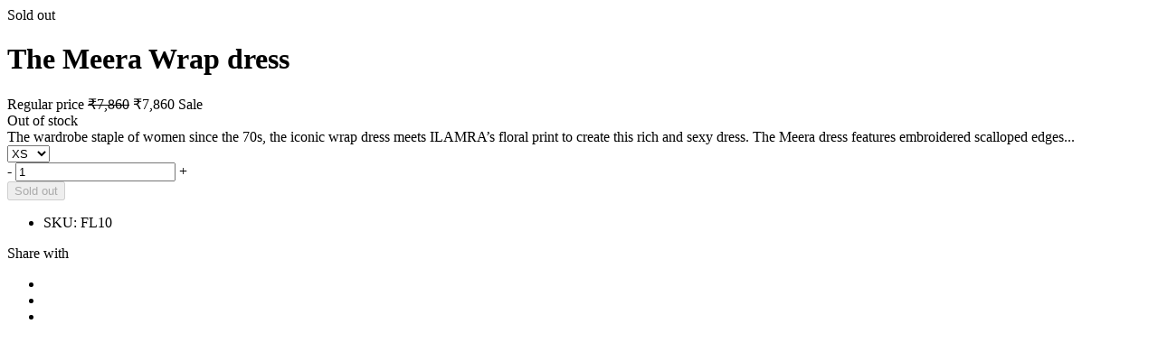

--- FILE ---
content_type: text/html; charset=utf-8
request_url: https://www.ilamra.com/collections/for-women/products/red-wrap-dress/?view=quick_view
body_size: 4190
content:



<div class="sing-product-page sing-product-quickview">
  <div class="products-content">
    <div class="container-full">
      <div class="row equalize">
        <div class="col-sm-6 col-xs-12">
          <div class="single_image-product">
            <div class="featured_image-product">
              
              <div style="display: none;"><svg id="dlicon-arrow-left2" viewBox="0 0 512 512" width="100%" height="100%">
  <path fill="currentColor" d="m368 445c9 9 9 18 0 25c-8 9-17 9-24 0c0 0-201-202-201-202c-8-8-8-16 0-25c0 0 201-202 201-202c7-9 16-9 24 0c9 7 9 16 0 25c0 0-183 190-183 190c0 0 183 189 183 189"></path>
</svg><svg id="dlicon-arrow-right2" viewBox="0 0 512 512" width="100%" height="100%">
  <path fill="currentColor" d="m144 445c0 0 183-189 183-189c0 0-183-190-183-190c-9-9-9-18 0-25c8-9 17-9 24 0c0 0 201 202 201 202c8 9 8 17 0 25c0 0-201 202-201 202c-7 9-16 9-24 0c-9-7-9-16 0-25"></path>
</svg></div>
              <div class="slider-for-quickview" data-slick='{"infinite":false,"dots":false,"slidesToShow":1,"slidesToScroll":1,"autoplay":false,"arrows":true,"speed":"300","autoplaySpeed":3000,"asNavFor":".slider-nav-quickview", "centerMode":false,"variableWidth":false,"focusOnSelect": true,"vertical":false, "nextArrow":"<button type=\"button\" style=\"font-size:24px;width:24px;height:24px;line-height:24px;\" class=\"slick-next default\"><svg><use xlink:href=\"#dlicon-arrow-right2\"><\/use><\/svg><\/button>","prevArrow":"<button type=\"button\" style=\"font-size:24px;width:24px;height:24px;line-height:24px;\" class=\"slick-prev default\"><svg><use xlink:href=\"#dlicon-arrow-left2\"><\/use><\/svg><\/button>"}'>
                
                <div class="image-large-bg" style="background-image: url(//www.ilamra.com/cdn/shop/files/91_2.webp?v=1699355804);"></div>
                
                <div class="image-large-bg" style="background-image: url(//www.ilamra.com/cdn/shop/files/92_2.webp?v=1699355804);"></div>
                
                <div class="image-large-bg" style="background-image: url(//www.ilamra.com/cdn/shop/files/93_2.webp?v=1699355804);"></div>
                
                <div class="image-large-bg" style="background-image: url(//www.ilamra.com/cdn/shop/files/97_2.webp?v=1699355804);"></div>
                
                <div class="image-large-bg" style="background-image: url(//www.ilamra.com/cdn/shop/files/95_2.webp?v=1699355804);"></div>
                
                <div class="image-large-bg" style="background-image: url(//www.ilamra.com/cdn/shop/files/94_2.webp?v=1699355804);"></div>
                
                <div class="image-large-bg" style="background-image: url(//www.ilamra.com/cdn/shop/files/96_2.webp?v=1699355804);"></div>
                
                <div class="image-large-bg" style="background-image: url(//www.ilamra.com/cdn/shop/files/98_2.webp?v=1699355804);"></div>
                
                <div class="image-large-bg" style="background-image: url(//www.ilamra.com/cdn/shop/files/100_2.webp?v=1699355804);"></div>
                
                <div class="image-large-bg" style="background-image: url(//www.ilamra.com/cdn/shop/files/99_2.webp?v=1699355804);"></div>
                
              </div>
              
              <span class="label-product sold-out">Sold out</span>
              
              <div class="slider-nav-quickview" style="display:none;" data-slick='{"infinite":false,"dots":false,"slidesToShow":3,"slidesToScroll":1,"autoplay":false,"arrows":true,"speed":"300","autoplaySpeed":3000,"centerMode":false,"variableWidth":false,"focusOnSelect": true,"vertical":false, "nextArrow":"<button type=\"button\" style=\"font-size:24px;width:24px;height:24px;line-height:24px;\" class=\"slick-next default\"><svg><use xlink:href=\"#dlicon-arrow-right2\"><\/use><\/svg><\/button>","prevArrow":"<button type=\"button\" style=\"font-size:24px;width:24px;height:24px;line-height:24px;\" class=\"slick-prev default\"><svg><use xlink:href=\"#dlicon-arrow-left2\"><\/use><\/svg><\/button>", "asNavFor":".slider-for-quickview", "responsive":[{"breakpoint":1200,"settings":{"slidesToShow":3,"slidesToScroll":1}},{"breakpoint":992,"settings":{"slidesToShow":3,"slidesToScroll":1}},{"breakpoint":768,"settings":{"slidesToShow":3,"slidesToScroll":1}},{"breakpoint":480,"settings":{"slidesToShow":2,"slidesToScroll":1}}]}'>
                
                <div class="image-thumb"><img src="//www.ilamra.com/cdn/shop/files/91_2.webp?v=1699355804" alt="Ilamra kalamkari craft hand block printed organic cotton Madder red and off-white beautiful wrap dress" data-image-id="33052300476463" /></div>
                
                <div class="image-thumb"><img src="//www.ilamra.com/cdn/shop/files/92_2.webp?v=1699355804" alt="Ilamra kalamkari craft hand block printed organic cotton Madder red and off-white beautiful wrap dress" data-image-id="33052300410927" /></div>
                
                <div class="image-thumb"><img src="//www.ilamra.com/cdn/shop/files/93_2.webp?v=1699355804" alt="Ilamra kalamkari craft hand block printed organic cotton Madder red and off-white beautiful wrap dress" data-image-id="33052300509231" /></div>
                
                <div class="image-thumb"><img src="//www.ilamra.com/cdn/shop/files/97_2.webp?v=1699355804" alt="Ilamra kalamkari craft hand block printed organic cotton Madder red and off-white beautiful wrap dress" data-image-id="33052300541999" /></div>
                
                <div class="image-thumb"><img src="//www.ilamra.com/cdn/shop/files/95_2.webp?v=1699355804" alt="Ilamra kalamkari craft hand block printed organic cotton Madder red and off-white beautiful wrap dress" data-image-id="33052300640303" /></div>
                
                <div class="image-thumb"><img src="//www.ilamra.com/cdn/shop/files/94_2.webp?v=1699355804" alt="Ilamra kalamkari craft hand block printed organic cotton Madder red and off-white beautiful wrap dress" data-image-id="33052300607535" /></div>
                
                <div class="image-thumb"><img src="//www.ilamra.com/cdn/shop/files/96_2.webp?v=1699355804" alt="Ilamra kalamkari craft hand block printed organic cotton Madder red and off-white beautiful wrap dress" data-image-id="33052300443695" /></div>
                
                <div class="image-thumb"><img src="//www.ilamra.com/cdn/shop/files/98_2.webp?v=1699355804" alt="Ilamra kalamkari craft hand block printed organic cotton Madder red and off-white beautiful wrap dress" data-image-id="33052300673071" /></div>
                
                <div class="image-thumb"><img src="//www.ilamra.com/cdn/shop/files/100_2.webp?v=1699355804" alt="Ilamra kalamkari craft hand block printed organic cotton Madder red and off-white beautiful wrap dress" data-image-id="33052300705839" /></div>
                
                <div class="image-thumb"><img src="//www.ilamra.com/cdn/shop/files/99_2.webp?v=1699355804" alt="Ilamra kalamkari craft hand block printed organic cotton Madder red and off-white beautiful wrap dress" data-image-id="33052300574767" /></div>
                
              </div>
              
            </div>
          </div>    
        </div>

        <div class="col-sm-6 col-xs-12 padding-left-55">
          <div class="globo-quickview-scroll nano">
            <div class="nano-content"> 
              <h1 class="product-name-normal">The Meera Wrap dress</h1>
              <div class="ratings">
                <span class="shopify-product-reviews-badge" data-id="6762736418863"></span>
              </div> 
              <div class="box-single-product">
                <div class="single-price-wrapper clearfix">
                  <span class="price">
                    
                    <span class="hidden">Regular price</span>
                    <del id="ComparePrice" class="hide"><span class="bold-compare-at-money" data-product-id="6762736418863"><span class=money>₹7,860</span></span></del>
                    <span class="amount">
                      <span id="ProductPrice"
                            itemprop="price" content="7860.0">
                        <span class="money" data-product-id="6762736418863"><span class=money>₹7,860</span></span>
                      </span>
                      <span class="product-price__sale-label hide">Sale</span>
                    </span>
                    
                  </span>
                  <div class="availability"><span>Out of stock</span></div>
                </div>
                <div class="top-description">The wardrobe staple of women since the 70s, the iconic wrap dress meets ILAMRA’s floral print to create this rich and sexy dress. The Meera dress features embroidered scalloped edges...
</div>
                <form action="/cart/add" method="post" enctype="multipart/form-data" class="variations_form cart style-products-variants-1">
                  
                  
                  
                  <div class="select clearfix">
                    <select id="product-select-6762736418863" name="id">
                      
                      <option value="40055850860591" selected="selected" >XS</option>
                      
                      <option value="40055850893359">S</option>
                      
                      <option value="40055850926127">M</option>
                      
                      <option value="40055850958895">L</option>
                      
                      <option value="40055850991663">XL</option>
                      
                      <option value="40055851024431">XXL</option>
                      
                    </select>
                  </div>
                  
                  
                  <div class="products-info clearfix">
                    <div class="single_variation_wrap">
                      <div class="quantity">
                        <span class="qty-minus">-</span>
                        <input type="number" class="input-text qty text" step="1" min="1" max="" name="quantity" value="1" title="Qty" size="4" pattern="[0-9]*" inputmode="numeric" />
                        <span class="qty-plus">+</span>
                      </div>
                      <button type="submit" disabled="disabled" class="single_add_to_cart_button ajax_form_cart button alt">
                        
                        Sold out
                        
                      </button>
                      
                      
                      <script data-id="6762736418863" data-handle="red-wrap-dress" id="gpc-collection-script-6762736418863" class="gpc-collection-script">
	GPCCollection[6762736418863] = {"id":6762736418863,"title":"The Meera Wrap dress","handle":"red-wrap-dress","description":"\u003cp data-mce-fragment=\"1\"\u003e\u003cspan style=\"font-weight: 400;\" data-mce-fragment=\"1\" data-mce-style=\"font-weight: 400;\"\u003eThe wardrobe staple of women since the 70s, the iconic wrap dress meets ILAMRA’s floral print to create this rich and sexy dress. The Meera dress features embroidered scalloped edges on the sleeves and hemline, with a deep accentuated neckline and is finally characterized by a wrap-tie cinched at the waist which can be adjusted as preferred. This silhouette is famous for being comfortable, versatile and flattering on every body type, making it a perfect fit for any occasion. Pair The Meera Wrap Dress with our \u003ca href=\"https:\/\/www.ilamra.com\/products\/las-ketchup-upcycled-scrunchie?_pos=1\u0026amp;_sid=29a363859\u0026amp;_ss=r\" title=\"Las Ketchup Scrunchie\"\u003e\u003cem\u003eLas Ketchup\u003c\/em\u003e\u003c\/a\u003e Scrunchie for an added allure.\u003c\/span\u003e\u003c\/p\u003e\n\u003cul data-mce-fragment=\"1\"\u003e\n\u003cli style=\"font-weight: 400;\" data-mce-fragment=\"1\" data-mce-style=\"font-weight: 400;\"\u003e\u003cspan style=\"font-weight: 400;\" data-mce-fragment=\"1\" data-mce-style=\"font-weight: 400;\"\u003eMade in South India\u003c\/span\u003e\u003c\/li\u003e\n\u003cli style=\"font-weight: 400;\" data-mce-fragment=\"1\" data-mce-style=\"font-weight: 400;\"\u003e\u003cspan style=\"font-weight: 400;\" data-mce-fragment=\"1\" data-mce-style=\"font-weight: 400;\"\u003e100% organic cotton\u003c\/span\u003e\u003c\/li\u003e\n\u003cli style=\"font-weight: 400;\" data-mce-fragment=\"1\" data-mce-style=\"font-weight: 400;\"\u003e\u003cspan style=\"font-weight: 400;\" data-mce-fragment=\"1\" data-mce-style=\"font-weight: 400;\"\u003eNaturally dyed\u003c\/span\u003e\u003c\/li\u003e\n\u003cli style=\"font-weight: 400;\" data-mce-fragment=\"1\" data-mce-style=\"font-weight: 400;\"\u003e\u003cspan style=\"font-weight: 400;\" data-mce-fragment=\"1\" data-mce-style=\"font-weight: 400;\"\u003eHandblock printed Kalamkari\u003c\/span\u003e\u003c\/li\u003e\n\u003cli style=\"font-weight: 400;\" data-mce-fragment=\"1\" data-mce-style=\"font-weight: 400;\"\u003e\u003cspan style=\"font-weight: 400;\" data-mce-fragment=\"1\" data-mce-style=\"font-weight: 400;\"\u003eMadder red and off-white\u003c\/span\u003e\u003c\/li\u003e\n\u003cli style=\"font-weight: 400;\" data-mce-fragment=\"1\" data-mce-style=\"font-weight: 400;\"\u003e\u003cspan style=\"font-weight: 400;\" data-mce-fragment=\"1\" data-mce-style=\"font-weight: 400;\"\u003eModel is 5’ 6” and is wearing size S\u003c\/span\u003e\u003c\/li\u003e\n\u003c\/ul\u003e\n\u003cp data-mce-fragment=\"1\"\u003e\u003cspan style=\"font-weight: 400;\" data-mce-fragment=\"1\" data-mce-style=\"font-weight: 400;\"\u003eIn an industry shadowed by fast fashion giants, ILAMRA hopes to create a community based on the ideals of sustainability and conscious consumerism. By practising ethical methods of sourcing and production while purely using locally sourced natural raw materials, ILAMRA provides sustainable fashion alternatives, in turn encouraging a sustainable lifestyle. \u003c\/span\u003e\u003c\/p\u003e\n\u003cp data-mce-fragment=\"1\"\u003e\u003cb data-mce-fragment=\"1\"\u003eWash-Care Instructions\u003c\/b\u003e\u003c\/p\u003e\n\u003cp data-mce-fragment=\"1\"\u003e\u003ci data-mce-fragment=\"1\"\u003e\u003cspan style=\"font-weight: 400;\" data-mce-fragment=\"1\" data-mce-style=\"font-weight: 400;\"\u003e‘With a little care, our clothing can last a long long time, contributing to a more sustainable fashion chain.’\u003c\/span\u003e\u003c\/i\u003e\u003c\/p\u003e\n\u003cul data-mce-fragment=\"1\"\u003e\n\u003cli style=\"font-weight: 400;\" data-mce-fragment=\"1\" data-mce-style=\"font-weight: 400;\"\u003e\u003cspan style=\"font-weight: 400;\" data-mce-fragment=\"1\" data-mce-style=\"font-weight: 400;\"\u003eHand wash with cold water is preferred\u003c\/span\u003e\u003c\/li\u003e\n\u003cli style=\"font-weight: 400;\" data-mce-fragment=\"1\" data-mce-style=\"font-weight: 400;\"\u003e\u003cspan style=\"font-weight: 400;\" data-mce-fragment=\"1\" data-mce-style=\"font-weight: 400;\"\u003eWash separately to avoid staining in case of colour bleeding\u003c\/span\u003e\u003c\/li\u003e\n\u003cli style=\"font-weight: 400;\" data-mce-fragment=\"1\" data-mce-style=\"font-weight: 400;\"\u003e\u003cspan style=\"font-weight: 400;\" data-mce-fragment=\"1\" data-mce-style=\"font-weight: 400;\"\u003eA little amount of very mild detergent is sufficient. Avoid using stain removers\u003c\/span\u003e\u003c\/li\u003e\n\u003cli style=\"font-weight: 400;\" data-mce-fragment=\"1\" data-mce-style=\"font-weight: 400;\"\u003e\u003cspan style=\"font-weight: 400;\" data-mce-fragment=\"1\" data-mce-style=\"font-weight: 400;\"\u003eSteam or hot iron press can be used on the reverse side\u003c\/span\u003e\u003c\/li\u003e\n\u003cli style=\"font-weight: 400;\" data-mce-fragment=\"1\" data-mce-style=\"font-weight: 400;\"\u003e\u003cspan style=\"font-weight: 400;\" data-mce-fragment=\"1\" data-mce-style=\"font-weight: 400;\"\u003eDo not dry in direct sunlight to avoid colour fading\u003c\/span\u003e\u003c\/li\u003e\n\u003cli style=\"font-weight: 400;\" data-mce-fragment=\"1\" data-mce-style=\"font-weight: 400;\"\u003e\u003cspan style=\"font-weight: 400;\" data-mce-fragment=\"1\" data-mce-style=\"font-weight: 400;\"\u003eDo not dry clean\u003c\/span\u003e\u003c\/li\u003e\n\u003cli style=\"font-weight: 400;\" data-mce-fragment=\"1\" data-mce-style=\"font-weight: 400;\"\u003e\u003cspan style=\"font-weight: 400;\" data-mce-fragment=\"1\" data-mce-style=\"font-weight: 400;\"\u003eDo not machine wash\u003c\/span\u003e\u003c\/li\u003e\n\u003cli style=\"font-weight: 400;\" data-mce-fragment=\"1\" data-mce-style=\"font-weight: 400;\"\u003e\u003cspan style=\"font-weight: 400;\" data-mce-fragment=\"1\" data-mce-style=\"font-weight: 400;\"\u003eDo not wring\u003c\/span\u003e\u003c\/li\u003e\n\u003c\/ul\u003e\n\u003cbr data-mce-fragment=\"1\"\u003e","published_at":"2021-09-13T14:12:53-04:00","created_at":"2021-09-12T03:57:15-04:00","vendor":"I L A M R A","type":"Dress","tags":["comfortable","Kalamkari","Natural dyes","Organic Cotton","wrap dress"],"price":786000,"price_min":786000,"price_max":786000,"available":false,"price_varies":false,"compare_at_price":786000,"compare_at_price_min":786000,"compare_at_price_max":786000,"compare_at_price_varies":false,"variants":[{"id":40055850860591,"title":"XS","option1":"XS","option2":null,"option3":null,"sku":"FL10","requires_shipping":true,"taxable":false,"featured_image":null,"available":false,"name":"The Meera Wrap dress - XS","public_title":"XS","options":["XS"],"price":786000,"weight":300,"compare_at_price":786000,"inventory_management":"shopify","barcode":"","requires_selling_plan":false,"selling_plan_allocations":[]},{"id":40055850893359,"title":"S","option1":"S","option2":null,"option3":null,"sku":"FL11","requires_shipping":true,"taxable":false,"featured_image":null,"available":false,"name":"The Meera Wrap dress - S","public_title":"S","options":["S"],"price":786000,"weight":300,"compare_at_price":786000,"inventory_management":"shopify","barcode":"","requires_selling_plan":false,"selling_plan_allocations":[]},{"id":40055850926127,"title":"M","option1":"M","option2":null,"option3":null,"sku":"FL12","requires_shipping":true,"taxable":false,"featured_image":null,"available":false,"name":"The Meera Wrap dress - M","public_title":"M","options":["M"],"price":786000,"weight":300,"compare_at_price":786000,"inventory_management":"shopify","barcode":"","requires_selling_plan":false,"selling_plan_allocations":[]},{"id":40055850958895,"title":"L","option1":"L","option2":null,"option3":null,"sku":"FL13","requires_shipping":true,"taxable":false,"featured_image":null,"available":false,"name":"The Meera Wrap dress - L","public_title":"L","options":["L"],"price":786000,"weight":400,"compare_at_price":786000,"inventory_management":"shopify","barcode":"","requires_selling_plan":false,"selling_plan_allocations":[]},{"id":40055850991663,"title":"XL","option1":"XL","option2":null,"option3":null,"sku":"FL14","requires_shipping":true,"taxable":false,"featured_image":null,"available":false,"name":"The Meera Wrap dress - XL","public_title":"XL","options":["XL"],"price":786000,"weight":400,"compare_at_price":786000,"inventory_management":"shopify","barcode":"","requires_selling_plan":false,"selling_plan_allocations":[]},{"id":40055851024431,"title":"XXL","option1":"XXL","option2":null,"option3":null,"sku":"FL15","requires_shipping":true,"taxable":false,"featured_image":null,"available":false,"name":"The Meera Wrap dress - XXL","public_title":"XXL","options":["XXL"],"price":786000,"weight":400,"compare_at_price":786000,"inventory_management":"shopify","barcode":"","requires_selling_plan":false,"selling_plan_allocations":[]}],"images":["\/\/www.ilamra.com\/cdn\/shop\/files\/91_2.webp?v=1699355804","\/\/www.ilamra.com\/cdn\/shop\/files\/92_2.webp?v=1699355804","\/\/www.ilamra.com\/cdn\/shop\/files\/93_2.webp?v=1699355804","\/\/www.ilamra.com\/cdn\/shop\/files\/97_2.webp?v=1699355804","\/\/www.ilamra.com\/cdn\/shop\/files\/95_2.webp?v=1699355804","\/\/www.ilamra.com\/cdn\/shop\/files\/94_2.webp?v=1699355804","\/\/www.ilamra.com\/cdn\/shop\/files\/96_2.webp?v=1699355804","\/\/www.ilamra.com\/cdn\/shop\/files\/98_2.webp?v=1699355804","\/\/www.ilamra.com\/cdn\/shop\/files\/100_2.webp?v=1699355804","\/\/www.ilamra.com\/cdn\/shop\/files\/99_2.webp?v=1699355804"],"featured_image":"\/\/www.ilamra.com\/cdn\/shop\/files\/91_2.webp?v=1699355804","options":["Size"],"media":[{"alt":"Ilamra kalamkari craft hand block printed organic cotton Madder red and off-white beautiful wrap dress","id":25717748760623,"position":1,"preview_image":{"aspect_ratio":0.667,"height":1080,"width":720,"src":"\/\/www.ilamra.com\/cdn\/shop\/files\/91_2.webp?v=1699355804"},"aspect_ratio":0.667,"height":1080,"media_type":"image","src":"\/\/www.ilamra.com\/cdn\/shop\/files\/91_2.webp?v=1699355804","width":720},{"alt":"Ilamra kalamkari craft hand block printed organic cotton Madder red and off-white beautiful wrap dress","id":25717748727855,"position":2,"preview_image":{"aspect_ratio":0.667,"height":1080,"width":720,"src":"\/\/www.ilamra.com\/cdn\/shop\/files\/92_2.webp?v=1699355804"},"aspect_ratio":0.667,"height":1080,"media_type":"image","src":"\/\/www.ilamra.com\/cdn\/shop\/files\/92_2.webp?v=1699355804","width":720},{"alt":"Ilamra kalamkari craft hand block printed organic cotton Madder red and off-white beautiful wrap dress","id":25717748793391,"position":3,"preview_image":{"aspect_ratio":0.667,"height":1080,"width":720,"src":"\/\/www.ilamra.com\/cdn\/shop\/files\/93_2.webp?v=1699355804"},"aspect_ratio":0.667,"height":1080,"media_type":"image","src":"\/\/www.ilamra.com\/cdn\/shop\/files\/93_2.webp?v=1699355804","width":720},{"alt":"Ilamra kalamkari craft hand block printed organic cotton Madder red and off-white beautiful wrap dress","id":25717748826159,"position":4,"preview_image":{"aspect_ratio":0.667,"height":1080,"width":720,"src":"\/\/www.ilamra.com\/cdn\/shop\/files\/97_2.webp?v=1699355804"},"aspect_ratio":0.667,"height":1080,"media_type":"image","src":"\/\/www.ilamra.com\/cdn\/shop\/files\/97_2.webp?v=1699355804","width":720},{"alt":"Ilamra kalamkari craft hand block printed organic cotton Madder red and off-white beautiful wrap dress","id":25717748924463,"position":5,"preview_image":{"aspect_ratio":0.667,"height":1080,"width":720,"src":"\/\/www.ilamra.com\/cdn\/shop\/files\/95_2.webp?v=1699355804"},"aspect_ratio":0.667,"height":1080,"media_type":"image","src":"\/\/www.ilamra.com\/cdn\/shop\/files\/95_2.webp?v=1699355804","width":720},{"alt":"Ilamra kalamkari craft hand block printed organic cotton Madder red and off-white beautiful wrap dress","id":25717748858927,"position":6,"preview_image":{"aspect_ratio":0.667,"height":1080,"width":720,"src":"\/\/www.ilamra.com\/cdn\/shop\/files\/94_2.webp?v=1699355804"},"aspect_ratio":0.667,"height":1080,"media_type":"image","src":"\/\/www.ilamra.com\/cdn\/shop\/files\/94_2.webp?v=1699355804","width":720},{"alt":"Ilamra kalamkari craft hand block printed organic cotton Madder red and off-white beautiful wrap dress","id":25717748891695,"position":7,"preview_image":{"aspect_ratio":0.667,"height":1080,"width":720,"src":"\/\/www.ilamra.com\/cdn\/shop\/files\/96_2.webp?v=1699355804"},"aspect_ratio":0.667,"height":1080,"media_type":"image","src":"\/\/www.ilamra.com\/cdn\/shop\/files\/96_2.webp?v=1699355804","width":720},{"alt":"Ilamra kalamkari craft hand block printed organic cotton Madder red and off-white beautiful wrap dress","id":25717748989999,"position":8,"preview_image":{"aspect_ratio":0.667,"height":1080,"width":720,"src":"\/\/www.ilamra.com\/cdn\/shop\/files\/98_2.webp?v=1699355804"},"aspect_ratio":0.667,"height":1080,"media_type":"image","src":"\/\/www.ilamra.com\/cdn\/shop\/files\/98_2.webp?v=1699355804","width":720},{"alt":"Ilamra kalamkari craft hand block printed organic cotton Madder red and off-white beautiful wrap dress","id":25717749022767,"position":9,"preview_image":{"aspect_ratio":0.667,"height":1080,"width":720,"src":"\/\/www.ilamra.com\/cdn\/shop\/files\/100_2.webp?v=1699355804"},"aspect_ratio":0.667,"height":1080,"media_type":"image","src":"\/\/www.ilamra.com\/cdn\/shop\/files\/100_2.webp?v=1699355804","width":720},{"alt":"Ilamra kalamkari craft hand block printed organic cotton Madder red and off-white beautiful wrap dress","id":25717748957231,"position":10,"preview_image":{"aspect_ratio":0.667,"height":1080,"width":720,"src":"\/\/www.ilamra.com\/cdn\/shop\/files\/99_2.webp?v=1699355804"},"aspect_ratio":0.667,"height":1080,"media_type":"image","src":"\/\/www.ilamra.com\/cdn\/shop\/files\/99_2.webp?v=1699355804","width":720}],"requires_selling_plan":false,"selling_plan_groups":[],"content":"\u003cp data-mce-fragment=\"1\"\u003e\u003cspan style=\"font-weight: 400;\" data-mce-fragment=\"1\" data-mce-style=\"font-weight: 400;\"\u003eThe wardrobe staple of women since the 70s, the iconic wrap dress meets ILAMRA’s floral print to create this rich and sexy dress. The Meera dress features embroidered scalloped edges on the sleeves and hemline, with a deep accentuated neckline and is finally characterized by a wrap-tie cinched at the waist which can be adjusted as preferred. This silhouette is famous for being comfortable, versatile and flattering on every body type, making it a perfect fit for any occasion. Pair The Meera Wrap Dress with our \u003ca href=\"https:\/\/www.ilamra.com\/products\/las-ketchup-upcycled-scrunchie?_pos=1\u0026amp;_sid=29a363859\u0026amp;_ss=r\" title=\"Las Ketchup Scrunchie\"\u003e\u003cem\u003eLas Ketchup\u003c\/em\u003e\u003c\/a\u003e Scrunchie for an added allure.\u003c\/span\u003e\u003c\/p\u003e\n\u003cul data-mce-fragment=\"1\"\u003e\n\u003cli style=\"font-weight: 400;\" data-mce-fragment=\"1\" data-mce-style=\"font-weight: 400;\"\u003e\u003cspan style=\"font-weight: 400;\" data-mce-fragment=\"1\" data-mce-style=\"font-weight: 400;\"\u003eMade in South India\u003c\/span\u003e\u003c\/li\u003e\n\u003cli style=\"font-weight: 400;\" data-mce-fragment=\"1\" data-mce-style=\"font-weight: 400;\"\u003e\u003cspan style=\"font-weight: 400;\" data-mce-fragment=\"1\" data-mce-style=\"font-weight: 400;\"\u003e100% organic cotton\u003c\/span\u003e\u003c\/li\u003e\n\u003cli style=\"font-weight: 400;\" data-mce-fragment=\"1\" data-mce-style=\"font-weight: 400;\"\u003e\u003cspan style=\"font-weight: 400;\" data-mce-fragment=\"1\" data-mce-style=\"font-weight: 400;\"\u003eNaturally dyed\u003c\/span\u003e\u003c\/li\u003e\n\u003cli style=\"font-weight: 400;\" data-mce-fragment=\"1\" data-mce-style=\"font-weight: 400;\"\u003e\u003cspan style=\"font-weight: 400;\" data-mce-fragment=\"1\" data-mce-style=\"font-weight: 400;\"\u003eHandblock printed Kalamkari\u003c\/span\u003e\u003c\/li\u003e\n\u003cli style=\"font-weight: 400;\" data-mce-fragment=\"1\" data-mce-style=\"font-weight: 400;\"\u003e\u003cspan style=\"font-weight: 400;\" data-mce-fragment=\"1\" data-mce-style=\"font-weight: 400;\"\u003eMadder red and off-white\u003c\/span\u003e\u003c\/li\u003e\n\u003cli style=\"font-weight: 400;\" data-mce-fragment=\"1\" data-mce-style=\"font-weight: 400;\"\u003e\u003cspan style=\"font-weight: 400;\" data-mce-fragment=\"1\" data-mce-style=\"font-weight: 400;\"\u003eModel is 5’ 6” and is wearing size S\u003c\/span\u003e\u003c\/li\u003e\n\u003c\/ul\u003e\n\u003cp data-mce-fragment=\"1\"\u003e\u003cspan style=\"font-weight: 400;\" data-mce-fragment=\"1\" data-mce-style=\"font-weight: 400;\"\u003eIn an industry shadowed by fast fashion giants, ILAMRA hopes to create a community based on the ideals of sustainability and conscious consumerism. By practising ethical methods of sourcing and production while purely using locally sourced natural raw materials, ILAMRA provides sustainable fashion alternatives, in turn encouraging a sustainable lifestyle. \u003c\/span\u003e\u003c\/p\u003e\n\u003cp data-mce-fragment=\"1\"\u003e\u003cb data-mce-fragment=\"1\"\u003eWash-Care Instructions\u003c\/b\u003e\u003c\/p\u003e\n\u003cp data-mce-fragment=\"1\"\u003e\u003ci data-mce-fragment=\"1\"\u003e\u003cspan style=\"font-weight: 400;\" data-mce-fragment=\"1\" data-mce-style=\"font-weight: 400;\"\u003e‘With a little care, our clothing can last a long long time, contributing to a more sustainable fashion chain.’\u003c\/span\u003e\u003c\/i\u003e\u003c\/p\u003e\n\u003cul data-mce-fragment=\"1\"\u003e\n\u003cli style=\"font-weight: 400;\" data-mce-fragment=\"1\" data-mce-style=\"font-weight: 400;\"\u003e\u003cspan style=\"font-weight: 400;\" data-mce-fragment=\"1\" data-mce-style=\"font-weight: 400;\"\u003eHand wash with cold water is preferred\u003c\/span\u003e\u003c\/li\u003e\n\u003cli style=\"font-weight: 400;\" data-mce-fragment=\"1\" data-mce-style=\"font-weight: 400;\"\u003e\u003cspan style=\"font-weight: 400;\" data-mce-fragment=\"1\" data-mce-style=\"font-weight: 400;\"\u003eWash separately to avoid staining in case of colour bleeding\u003c\/span\u003e\u003c\/li\u003e\n\u003cli style=\"font-weight: 400;\" data-mce-fragment=\"1\" data-mce-style=\"font-weight: 400;\"\u003e\u003cspan style=\"font-weight: 400;\" data-mce-fragment=\"1\" data-mce-style=\"font-weight: 400;\"\u003eA little amount of very mild detergent is sufficient. Avoid using stain removers\u003c\/span\u003e\u003c\/li\u003e\n\u003cli style=\"font-weight: 400;\" data-mce-fragment=\"1\" data-mce-style=\"font-weight: 400;\"\u003e\u003cspan style=\"font-weight: 400;\" data-mce-fragment=\"1\" data-mce-style=\"font-weight: 400;\"\u003eSteam or hot iron press can be used on the reverse side\u003c\/span\u003e\u003c\/li\u003e\n\u003cli style=\"font-weight: 400;\" data-mce-fragment=\"1\" data-mce-style=\"font-weight: 400;\"\u003e\u003cspan style=\"font-weight: 400;\" data-mce-fragment=\"1\" data-mce-style=\"font-weight: 400;\"\u003eDo not dry in direct sunlight to avoid colour fading\u003c\/span\u003e\u003c\/li\u003e\n\u003cli style=\"font-weight: 400;\" data-mce-fragment=\"1\" data-mce-style=\"font-weight: 400;\"\u003e\u003cspan style=\"font-weight: 400;\" data-mce-fragment=\"1\" data-mce-style=\"font-weight: 400;\"\u003eDo not dry clean\u003c\/span\u003e\u003c\/li\u003e\n\u003cli style=\"font-weight: 400;\" data-mce-fragment=\"1\" data-mce-style=\"font-weight: 400;\"\u003e\u003cspan style=\"font-weight: 400;\" data-mce-fragment=\"1\" data-mce-style=\"font-weight: 400;\"\u003eDo not machine wash\u003c\/span\u003e\u003c\/li\u003e\n\u003cli style=\"font-weight: 400;\" data-mce-fragment=\"1\" data-mce-style=\"font-weight: 400;\"\u003e\u003cspan style=\"font-weight: 400;\" data-mce-fragment=\"1\" data-mce-style=\"font-weight: 400;\"\u003eDo not wring\u003c\/span\u003e\u003c\/li\u003e\n\u003c\/ul\u003e\n\u003cbr data-mce-fragment=\"1\"\u003e"};
</script>
<div class="gpc-action"></div>

                      
                    </div>
                  </div>
                  <div class="extradiv-after-frm-cart"></div>
                </form>
                <ul class="info-single-product">
                  <li><label>SKU:</label> <span class="variant-sku-quickview">FL10</span></li>
                  
                  
                </ul>
                


<div class="share-products">
  <label>Share with</label>
  <ul>
    
    <li><a target="_blank" href="https://www.facebook.com/sharer/sharer.php?u=https://www.ilamra.com/products/red-wrap-dress" rel="nofollow" class="facebook" title="Share this post on Facebook"><i class="fa fa-facebook"></i></a></li>
    
    
    <li><a target="_blank" href="http://twitter.com/share?url=https://www.ilamra.com/products/red-wrap-dress" rel="nofollow" class="twitter" title="Share this post on Twitter"><i class="fa fa-twitter"></i></a></li>
    
    
    
    <li><a target="_blank" href="http://pinterest.com/pin/create/button/?url=https://www.ilamra.com/products/red-wrap-dress&amp;media=http://www.ilamra.com/cdn/shop/files/91_2_1024x1024.webp?v=1699355804" rel="nofollow" class="pinterest" title="Share this post on Pinterest"><i class="fa fa-pinterest-p"></i></a></li>
    
  </ul>
</div>


              </div>
            </div>
          </div>
        </div>
      </div>
    </div>    
  </div>       
</div>
<script type="text/javascript">
  jQuery(document).ready(function() {
    setTimeout(function(){
      jQuery('.slider-for-quickview').not('.slick-initialized').slick();
      jQuery('.slider-nav-quickview').not('.slick-initialized').slick();
      jQuery(".globo-quickview-scroll").nanoScroller();
    },300); 
    
    //wishlist app
    if(typeof GPWApp !== 'undefined'){
      GPWApp.UpdateDOM();
    }
    //compare app
    if(typeof GPCApp !== 'undefined'){
      GPCApp.UpdateDOM();
    }
  });
  
  jQuery(window).resize(function() {
    setTimeout(function () {
      jQuery(".nano").nanoScroller();
    }, 500);
  });

  jQuery(window).load(function() {
     jQuery(".nano").nanoScroller();
  });
</script>
<script>
  var selectCallback = function(variant, selector) {
    if (variant) {
      jQuery('.variant-sku-quickview').text(variant.sku);
    }
    else {
      jQuery('.variant-sku-quickview').empty();
    }
    var featured_image_id = null;
    if(variant.featured_image) {
      featured_image_id = variant.featured_image.id;
      jQuery('.sing-product-page.sing-product-quickview').addClass('featured_image').removeClass('not_featured_image');
    }else{
      featured_image_id = null;
      jQuery('.sing-product-page.sing-product-quickview').addClass('not_featured_image').removeClass('featured_image');
    }
    if( jQuery('.sing-product-page.sing-product-quickview').hasClass('featured_image')) {
      console.log(featured_image_id);
      jQuery('.sing-product-quickview .image-thumb').find(' img[data-image-id="'+featured_image_id+'"]').trigger('click');
    }
    if (variant && variant.available) {
      jQuery('.sing-product-quickview .availability span').html('In stock');
      jQuery('.sing-product-quickview .single_add_to_cart_button').removeAttr('disabled').removeClass('disabled'); 
      jQuery('.sing-product-quickview .single_add_to_cart_button').html("Add to cart");
      if(variant.price < variant.compare_at_price){
        jQuery('.sing-product-quickview #ProductPrice').html(Shopify.formatMoney(variant.price, "<span class=money>₹{{ amount_no_decimals }}</span>"));
        jQuery('.sing-product-quickview #ComparePrice').html(Shopify.formatMoney(variant.compare_at_price, "<span class=money>₹{{ amount_no_decimals }}</span>"));
        } else {
        jQuery('.sing-product-quickview #ProductPrice').html(Shopify.formatMoney(variant.price, "<span class=money>₹{{ amount_no_decimals }}</span>"));
      }
    } else {
      jQuery('.sing-product-quickview .availability span').html('Out of stock');                                                   
      jQuery('.sing-product-quickview .single_add_to_cart_button').addClass('disabled').attr('disabled', 'disabled');
      jQuery('.sing-product-quickview .single_add_to_cart_button').html("Sold out");
      if(variant.price < variant.compare_at_price){
        jQuery('.sing-product-quickview #ProductPrice').html(Shopify.formatMoney(variant.price, "<span class=money>₹{{ amount_no_decimals }}</span>"));
        jQuery('.sing-product-quickview #ComparePrice').html(Shopify.formatMoney(variant.compare_at_price, "<span class=money>₹{{ amount_no_decimals }}</span>"));
        } else {
        jQuery('.sing-product-quickview #ProductPrice').html(Shopify.formatMoney(variant.price, "<span class=money>₹{{ amount_no_decimals }}</span>"));
      }
    }
    // BEGIN SWATCHES
    if (variant) {
        var form = jQuery('#' + selector.domIdPrefix).closest('form');
        for (var i=0,length=variant.options.length; i<length; i++) {
          var radioButton = form.find('.swatch-quickview[data-option-index="' + i + '"] :radio[value="' + variant.options[i] +'"]');
          if (radioButton.size()) {
            radioButton.get(0).checked = true;
          }
        }
      }
      // END SWATCHES
    };

    jQuery(document).ready(function(){
      new Shopify.OptionSelectors("product-select-6762736418863", { product: {"id":6762736418863,"title":"The Meera Wrap dress","handle":"red-wrap-dress","description":"\u003cp data-mce-fragment=\"1\"\u003e\u003cspan style=\"font-weight: 400;\" data-mce-fragment=\"1\" data-mce-style=\"font-weight: 400;\"\u003eThe wardrobe staple of women since the 70s, the iconic wrap dress meets ILAMRA’s floral print to create this rich and sexy dress. The Meera dress features embroidered scalloped edges on the sleeves and hemline, with a deep accentuated neckline and is finally characterized by a wrap-tie cinched at the waist which can be adjusted as preferred. This silhouette is famous for being comfortable, versatile and flattering on every body type, making it a perfect fit for any occasion. Pair The Meera Wrap Dress with our \u003ca href=\"https:\/\/www.ilamra.com\/products\/las-ketchup-upcycled-scrunchie?_pos=1\u0026amp;_sid=29a363859\u0026amp;_ss=r\" title=\"Las Ketchup Scrunchie\"\u003e\u003cem\u003eLas Ketchup\u003c\/em\u003e\u003c\/a\u003e Scrunchie for an added allure.\u003c\/span\u003e\u003c\/p\u003e\n\u003cul data-mce-fragment=\"1\"\u003e\n\u003cli style=\"font-weight: 400;\" data-mce-fragment=\"1\" data-mce-style=\"font-weight: 400;\"\u003e\u003cspan style=\"font-weight: 400;\" data-mce-fragment=\"1\" data-mce-style=\"font-weight: 400;\"\u003eMade in South India\u003c\/span\u003e\u003c\/li\u003e\n\u003cli style=\"font-weight: 400;\" data-mce-fragment=\"1\" data-mce-style=\"font-weight: 400;\"\u003e\u003cspan style=\"font-weight: 400;\" data-mce-fragment=\"1\" data-mce-style=\"font-weight: 400;\"\u003e100% organic cotton\u003c\/span\u003e\u003c\/li\u003e\n\u003cli style=\"font-weight: 400;\" data-mce-fragment=\"1\" data-mce-style=\"font-weight: 400;\"\u003e\u003cspan style=\"font-weight: 400;\" data-mce-fragment=\"1\" data-mce-style=\"font-weight: 400;\"\u003eNaturally dyed\u003c\/span\u003e\u003c\/li\u003e\n\u003cli style=\"font-weight: 400;\" data-mce-fragment=\"1\" data-mce-style=\"font-weight: 400;\"\u003e\u003cspan style=\"font-weight: 400;\" data-mce-fragment=\"1\" data-mce-style=\"font-weight: 400;\"\u003eHandblock printed Kalamkari\u003c\/span\u003e\u003c\/li\u003e\n\u003cli style=\"font-weight: 400;\" data-mce-fragment=\"1\" data-mce-style=\"font-weight: 400;\"\u003e\u003cspan style=\"font-weight: 400;\" data-mce-fragment=\"1\" data-mce-style=\"font-weight: 400;\"\u003eMadder red and off-white\u003c\/span\u003e\u003c\/li\u003e\n\u003cli style=\"font-weight: 400;\" data-mce-fragment=\"1\" data-mce-style=\"font-weight: 400;\"\u003e\u003cspan style=\"font-weight: 400;\" data-mce-fragment=\"1\" data-mce-style=\"font-weight: 400;\"\u003eModel is 5’ 6” and is wearing size S\u003c\/span\u003e\u003c\/li\u003e\n\u003c\/ul\u003e\n\u003cp data-mce-fragment=\"1\"\u003e\u003cspan style=\"font-weight: 400;\" data-mce-fragment=\"1\" data-mce-style=\"font-weight: 400;\"\u003eIn an industry shadowed by fast fashion giants, ILAMRA hopes to create a community based on the ideals of sustainability and conscious consumerism. By practising ethical methods of sourcing and production while purely using locally sourced natural raw materials, ILAMRA provides sustainable fashion alternatives, in turn encouraging a sustainable lifestyle. \u003c\/span\u003e\u003c\/p\u003e\n\u003cp data-mce-fragment=\"1\"\u003e\u003cb data-mce-fragment=\"1\"\u003eWash-Care Instructions\u003c\/b\u003e\u003c\/p\u003e\n\u003cp data-mce-fragment=\"1\"\u003e\u003ci data-mce-fragment=\"1\"\u003e\u003cspan style=\"font-weight: 400;\" data-mce-fragment=\"1\" data-mce-style=\"font-weight: 400;\"\u003e‘With a little care, our clothing can last a long long time, contributing to a more sustainable fashion chain.’\u003c\/span\u003e\u003c\/i\u003e\u003c\/p\u003e\n\u003cul data-mce-fragment=\"1\"\u003e\n\u003cli style=\"font-weight: 400;\" data-mce-fragment=\"1\" data-mce-style=\"font-weight: 400;\"\u003e\u003cspan style=\"font-weight: 400;\" data-mce-fragment=\"1\" data-mce-style=\"font-weight: 400;\"\u003eHand wash with cold water is preferred\u003c\/span\u003e\u003c\/li\u003e\n\u003cli style=\"font-weight: 400;\" data-mce-fragment=\"1\" data-mce-style=\"font-weight: 400;\"\u003e\u003cspan style=\"font-weight: 400;\" data-mce-fragment=\"1\" data-mce-style=\"font-weight: 400;\"\u003eWash separately to avoid staining in case of colour bleeding\u003c\/span\u003e\u003c\/li\u003e\n\u003cli style=\"font-weight: 400;\" data-mce-fragment=\"1\" data-mce-style=\"font-weight: 400;\"\u003e\u003cspan style=\"font-weight: 400;\" data-mce-fragment=\"1\" data-mce-style=\"font-weight: 400;\"\u003eA little amount of very mild detergent is sufficient. Avoid using stain removers\u003c\/span\u003e\u003c\/li\u003e\n\u003cli style=\"font-weight: 400;\" data-mce-fragment=\"1\" data-mce-style=\"font-weight: 400;\"\u003e\u003cspan style=\"font-weight: 400;\" data-mce-fragment=\"1\" data-mce-style=\"font-weight: 400;\"\u003eSteam or hot iron press can be used on the reverse side\u003c\/span\u003e\u003c\/li\u003e\n\u003cli style=\"font-weight: 400;\" data-mce-fragment=\"1\" data-mce-style=\"font-weight: 400;\"\u003e\u003cspan style=\"font-weight: 400;\" data-mce-fragment=\"1\" data-mce-style=\"font-weight: 400;\"\u003eDo not dry in direct sunlight to avoid colour fading\u003c\/span\u003e\u003c\/li\u003e\n\u003cli style=\"font-weight: 400;\" data-mce-fragment=\"1\" data-mce-style=\"font-weight: 400;\"\u003e\u003cspan style=\"font-weight: 400;\" data-mce-fragment=\"1\" data-mce-style=\"font-weight: 400;\"\u003eDo not dry clean\u003c\/span\u003e\u003c\/li\u003e\n\u003cli style=\"font-weight: 400;\" data-mce-fragment=\"1\" data-mce-style=\"font-weight: 400;\"\u003e\u003cspan style=\"font-weight: 400;\" data-mce-fragment=\"1\" data-mce-style=\"font-weight: 400;\"\u003eDo not machine wash\u003c\/span\u003e\u003c\/li\u003e\n\u003cli style=\"font-weight: 400;\" data-mce-fragment=\"1\" data-mce-style=\"font-weight: 400;\"\u003e\u003cspan style=\"font-weight: 400;\" data-mce-fragment=\"1\" data-mce-style=\"font-weight: 400;\"\u003eDo not wring\u003c\/span\u003e\u003c\/li\u003e\n\u003c\/ul\u003e\n\u003cbr data-mce-fragment=\"1\"\u003e","published_at":"2021-09-13T14:12:53-04:00","created_at":"2021-09-12T03:57:15-04:00","vendor":"I L A M R A","type":"Dress","tags":["comfortable","Kalamkari","Natural dyes","Organic Cotton","wrap dress"],"price":786000,"price_min":786000,"price_max":786000,"available":false,"price_varies":false,"compare_at_price":786000,"compare_at_price_min":786000,"compare_at_price_max":786000,"compare_at_price_varies":false,"variants":[{"id":40055850860591,"title":"XS","option1":"XS","option2":null,"option3":null,"sku":"FL10","requires_shipping":true,"taxable":false,"featured_image":null,"available":false,"name":"The Meera Wrap dress - XS","public_title":"XS","options":["XS"],"price":786000,"weight":300,"compare_at_price":786000,"inventory_management":"shopify","barcode":"","requires_selling_plan":false,"selling_plan_allocations":[]},{"id":40055850893359,"title":"S","option1":"S","option2":null,"option3":null,"sku":"FL11","requires_shipping":true,"taxable":false,"featured_image":null,"available":false,"name":"The Meera Wrap dress - S","public_title":"S","options":["S"],"price":786000,"weight":300,"compare_at_price":786000,"inventory_management":"shopify","barcode":"","requires_selling_plan":false,"selling_plan_allocations":[]},{"id":40055850926127,"title":"M","option1":"M","option2":null,"option3":null,"sku":"FL12","requires_shipping":true,"taxable":false,"featured_image":null,"available":false,"name":"The Meera Wrap dress - M","public_title":"M","options":["M"],"price":786000,"weight":300,"compare_at_price":786000,"inventory_management":"shopify","barcode":"","requires_selling_plan":false,"selling_plan_allocations":[]},{"id":40055850958895,"title":"L","option1":"L","option2":null,"option3":null,"sku":"FL13","requires_shipping":true,"taxable":false,"featured_image":null,"available":false,"name":"The Meera Wrap dress - L","public_title":"L","options":["L"],"price":786000,"weight":400,"compare_at_price":786000,"inventory_management":"shopify","barcode":"","requires_selling_plan":false,"selling_plan_allocations":[]},{"id":40055850991663,"title":"XL","option1":"XL","option2":null,"option3":null,"sku":"FL14","requires_shipping":true,"taxable":false,"featured_image":null,"available":false,"name":"The Meera Wrap dress - XL","public_title":"XL","options":["XL"],"price":786000,"weight":400,"compare_at_price":786000,"inventory_management":"shopify","barcode":"","requires_selling_plan":false,"selling_plan_allocations":[]},{"id":40055851024431,"title":"XXL","option1":"XXL","option2":null,"option3":null,"sku":"FL15","requires_shipping":true,"taxable":false,"featured_image":null,"available":false,"name":"The Meera Wrap dress - XXL","public_title":"XXL","options":["XXL"],"price":786000,"weight":400,"compare_at_price":786000,"inventory_management":"shopify","barcode":"","requires_selling_plan":false,"selling_plan_allocations":[]}],"images":["\/\/www.ilamra.com\/cdn\/shop\/files\/91_2.webp?v=1699355804","\/\/www.ilamra.com\/cdn\/shop\/files\/92_2.webp?v=1699355804","\/\/www.ilamra.com\/cdn\/shop\/files\/93_2.webp?v=1699355804","\/\/www.ilamra.com\/cdn\/shop\/files\/97_2.webp?v=1699355804","\/\/www.ilamra.com\/cdn\/shop\/files\/95_2.webp?v=1699355804","\/\/www.ilamra.com\/cdn\/shop\/files\/94_2.webp?v=1699355804","\/\/www.ilamra.com\/cdn\/shop\/files\/96_2.webp?v=1699355804","\/\/www.ilamra.com\/cdn\/shop\/files\/98_2.webp?v=1699355804","\/\/www.ilamra.com\/cdn\/shop\/files\/100_2.webp?v=1699355804","\/\/www.ilamra.com\/cdn\/shop\/files\/99_2.webp?v=1699355804"],"featured_image":"\/\/www.ilamra.com\/cdn\/shop\/files\/91_2.webp?v=1699355804","options":["Size"],"media":[{"alt":"Ilamra kalamkari craft hand block printed organic cotton Madder red and off-white beautiful wrap dress","id":25717748760623,"position":1,"preview_image":{"aspect_ratio":0.667,"height":1080,"width":720,"src":"\/\/www.ilamra.com\/cdn\/shop\/files\/91_2.webp?v=1699355804"},"aspect_ratio":0.667,"height":1080,"media_type":"image","src":"\/\/www.ilamra.com\/cdn\/shop\/files\/91_2.webp?v=1699355804","width":720},{"alt":"Ilamra kalamkari craft hand block printed organic cotton Madder red and off-white beautiful wrap dress","id":25717748727855,"position":2,"preview_image":{"aspect_ratio":0.667,"height":1080,"width":720,"src":"\/\/www.ilamra.com\/cdn\/shop\/files\/92_2.webp?v=1699355804"},"aspect_ratio":0.667,"height":1080,"media_type":"image","src":"\/\/www.ilamra.com\/cdn\/shop\/files\/92_2.webp?v=1699355804","width":720},{"alt":"Ilamra kalamkari craft hand block printed organic cotton Madder red and off-white beautiful wrap dress","id":25717748793391,"position":3,"preview_image":{"aspect_ratio":0.667,"height":1080,"width":720,"src":"\/\/www.ilamra.com\/cdn\/shop\/files\/93_2.webp?v=1699355804"},"aspect_ratio":0.667,"height":1080,"media_type":"image","src":"\/\/www.ilamra.com\/cdn\/shop\/files\/93_2.webp?v=1699355804","width":720},{"alt":"Ilamra kalamkari craft hand block printed organic cotton Madder red and off-white beautiful wrap dress","id":25717748826159,"position":4,"preview_image":{"aspect_ratio":0.667,"height":1080,"width":720,"src":"\/\/www.ilamra.com\/cdn\/shop\/files\/97_2.webp?v=1699355804"},"aspect_ratio":0.667,"height":1080,"media_type":"image","src":"\/\/www.ilamra.com\/cdn\/shop\/files\/97_2.webp?v=1699355804","width":720},{"alt":"Ilamra kalamkari craft hand block printed organic cotton Madder red and off-white beautiful wrap dress","id":25717748924463,"position":5,"preview_image":{"aspect_ratio":0.667,"height":1080,"width":720,"src":"\/\/www.ilamra.com\/cdn\/shop\/files\/95_2.webp?v=1699355804"},"aspect_ratio":0.667,"height":1080,"media_type":"image","src":"\/\/www.ilamra.com\/cdn\/shop\/files\/95_2.webp?v=1699355804","width":720},{"alt":"Ilamra kalamkari craft hand block printed organic cotton Madder red and off-white beautiful wrap dress","id":25717748858927,"position":6,"preview_image":{"aspect_ratio":0.667,"height":1080,"width":720,"src":"\/\/www.ilamra.com\/cdn\/shop\/files\/94_2.webp?v=1699355804"},"aspect_ratio":0.667,"height":1080,"media_type":"image","src":"\/\/www.ilamra.com\/cdn\/shop\/files\/94_2.webp?v=1699355804","width":720},{"alt":"Ilamra kalamkari craft hand block printed organic cotton Madder red and off-white beautiful wrap dress","id":25717748891695,"position":7,"preview_image":{"aspect_ratio":0.667,"height":1080,"width":720,"src":"\/\/www.ilamra.com\/cdn\/shop\/files\/96_2.webp?v=1699355804"},"aspect_ratio":0.667,"height":1080,"media_type":"image","src":"\/\/www.ilamra.com\/cdn\/shop\/files\/96_2.webp?v=1699355804","width":720},{"alt":"Ilamra kalamkari craft hand block printed organic cotton Madder red and off-white beautiful wrap dress","id":25717748989999,"position":8,"preview_image":{"aspect_ratio":0.667,"height":1080,"width":720,"src":"\/\/www.ilamra.com\/cdn\/shop\/files\/98_2.webp?v=1699355804"},"aspect_ratio":0.667,"height":1080,"media_type":"image","src":"\/\/www.ilamra.com\/cdn\/shop\/files\/98_2.webp?v=1699355804","width":720},{"alt":"Ilamra kalamkari craft hand block printed organic cotton Madder red and off-white beautiful wrap dress","id":25717749022767,"position":9,"preview_image":{"aspect_ratio":0.667,"height":1080,"width":720,"src":"\/\/www.ilamra.com\/cdn\/shop\/files\/100_2.webp?v=1699355804"},"aspect_ratio":0.667,"height":1080,"media_type":"image","src":"\/\/www.ilamra.com\/cdn\/shop\/files\/100_2.webp?v=1699355804","width":720},{"alt":"Ilamra kalamkari craft hand block printed organic cotton Madder red and off-white beautiful wrap dress","id":25717748957231,"position":10,"preview_image":{"aspect_ratio":0.667,"height":1080,"width":720,"src":"\/\/www.ilamra.com\/cdn\/shop\/files\/99_2.webp?v=1699355804"},"aspect_ratio":0.667,"height":1080,"media_type":"image","src":"\/\/www.ilamra.com\/cdn\/shop\/files\/99_2.webp?v=1699355804","width":720}],"requires_selling_plan":false,"selling_plan_groups":[],"content":"\u003cp data-mce-fragment=\"1\"\u003e\u003cspan style=\"font-weight: 400;\" data-mce-fragment=\"1\" data-mce-style=\"font-weight: 400;\"\u003eThe wardrobe staple of women since the 70s, the iconic wrap dress meets ILAMRA’s floral print to create this rich and sexy dress. The Meera dress features embroidered scalloped edges on the sleeves and hemline, with a deep accentuated neckline and is finally characterized by a wrap-tie cinched at the waist which can be adjusted as preferred. This silhouette is famous for being comfortable, versatile and flattering on every body type, making it a perfect fit for any occasion. Pair The Meera Wrap Dress with our \u003ca href=\"https:\/\/www.ilamra.com\/products\/las-ketchup-upcycled-scrunchie?_pos=1\u0026amp;_sid=29a363859\u0026amp;_ss=r\" title=\"Las Ketchup Scrunchie\"\u003e\u003cem\u003eLas Ketchup\u003c\/em\u003e\u003c\/a\u003e Scrunchie for an added allure.\u003c\/span\u003e\u003c\/p\u003e\n\u003cul data-mce-fragment=\"1\"\u003e\n\u003cli style=\"font-weight: 400;\" data-mce-fragment=\"1\" data-mce-style=\"font-weight: 400;\"\u003e\u003cspan style=\"font-weight: 400;\" data-mce-fragment=\"1\" data-mce-style=\"font-weight: 400;\"\u003eMade in South India\u003c\/span\u003e\u003c\/li\u003e\n\u003cli style=\"font-weight: 400;\" data-mce-fragment=\"1\" data-mce-style=\"font-weight: 400;\"\u003e\u003cspan style=\"font-weight: 400;\" data-mce-fragment=\"1\" data-mce-style=\"font-weight: 400;\"\u003e100% organic cotton\u003c\/span\u003e\u003c\/li\u003e\n\u003cli style=\"font-weight: 400;\" data-mce-fragment=\"1\" data-mce-style=\"font-weight: 400;\"\u003e\u003cspan style=\"font-weight: 400;\" data-mce-fragment=\"1\" data-mce-style=\"font-weight: 400;\"\u003eNaturally dyed\u003c\/span\u003e\u003c\/li\u003e\n\u003cli style=\"font-weight: 400;\" data-mce-fragment=\"1\" data-mce-style=\"font-weight: 400;\"\u003e\u003cspan style=\"font-weight: 400;\" data-mce-fragment=\"1\" data-mce-style=\"font-weight: 400;\"\u003eHandblock printed Kalamkari\u003c\/span\u003e\u003c\/li\u003e\n\u003cli style=\"font-weight: 400;\" data-mce-fragment=\"1\" data-mce-style=\"font-weight: 400;\"\u003e\u003cspan style=\"font-weight: 400;\" data-mce-fragment=\"1\" data-mce-style=\"font-weight: 400;\"\u003eMadder red and off-white\u003c\/span\u003e\u003c\/li\u003e\n\u003cli style=\"font-weight: 400;\" data-mce-fragment=\"1\" data-mce-style=\"font-weight: 400;\"\u003e\u003cspan style=\"font-weight: 400;\" data-mce-fragment=\"1\" data-mce-style=\"font-weight: 400;\"\u003eModel is 5’ 6” and is wearing size S\u003c\/span\u003e\u003c\/li\u003e\n\u003c\/ul\u003e\n\u003cp data-mce-fragment=\"1\"\u003e\u003cspan style=\"font-weight: 400;\" data-mce-fragment=\"1\" data-mce-style=\"font-weight: 400;\"\u003eIn an industry shadowed by fast fashion giants, ILAMRA hopes to create a community based on the ideals of sustainability and conscious consumerism. By practising ethical methods of sourcing and production while purely using locally sourced natural raw materials, ILAMRA provides sustainable fashion alternatives, in turn encouraging a sustainable lifestyle. \u003c\/span\u003e\u003c\/p\u003e\n\u003cp data-mce-fragment=\"1\"\u003e\u003cb data-mce-fragment=\"1\"\u003eWash-Care Instructions\u003c\/b\u003e\u003c\/p\u003e\n\u003cp data-mce-fragment=\"1\"\u003e\u003ci data-mce-fragment=\"1\"\u003e\u003cspan style=\"font-weight: 400;\" data-mce-fragment=\"1\" data-mce-style=\"font-weight: 400;\"\u003e‘With a little care, our clothing can last a long long time, contributing to a more sustainable fashion chain.’\u003c\/span\u003e\u003c\/i\u003e\u003c\/p\u003e\n\u003cul data-mce-fragment=\"1\"\u003e\n\u003cli style=\"font-weight: 400;\" data-mce-fragment=\"1\" data-mce-style=\"font-weight: 400;\"\u003e\u003cspan style=\"font-weight: 400;\" data-mce-fragment=\"1\" data-mce-style=\"font-weight: 400;\"\u003eHand wash with cold water is preferred\u003c\/span\u003e\u003c\/li\u003e\n\u003cli style=\"font-weight: 400;\" data-mce-fragment=\"1\" data-mce-style=\"font-weight: 400;\"\u003e\u003cspan style=\"font-weight: 400;\" data-mce-fragment=\"1\" data-mce-style=\"font-weight: 400;\"\u003eWash separately to avoid staining in case of colour bleeding\u003c\/span\u003e\u003c\/li\u003e\n\u003cli style=\"font-weight: 400;\" data-mce-fragment=\"1\" data-mce-style=\"font-weight: 400;\"\u003e\u003cspan style=\"font-weight: 400;\" data-mce-fragment=\"1\" data-mce-style=\"font-weight: 400;\"\u003eA little amount of very mild detergent is sufficient. Avoid using stain removers\u003c\/span\u003e\u003c\/li\u003e\n\u003cli style=\"font-weight: 400;\" data-mce-fragment=\"1\" data-mce-style=\"font-weight: 400;\"\u003e\u003cspan style=\"font-weight: 400;\" data-mce-fragment=\"1\" data-mce-style=\"font-weight: 400;\"\u003eSteam or hot iron press can be used on the reverse side\u003c\/span\u003e\u003c\/li\u003e\n\u003cli style=\"font-weight: 400;\" data-mce-fragment=\"1\" data-mce-style=\"font-weight: 400;\"\u003e\u003cspan style=\"font-weight: 400;\" data-mce-fragment=\"1\" data-mce-style=\"font-weight: 400;\"\u003eDo not dry in direct sunlight to avoid colour fading\u003c\/span\u003e\u003c\/li\u003e\n\u003cli style=\"font-weight: 400;\" data-mce-fragment=\"1\" data-mce-style=\"font-weight: 400;\"\u003e\u003cspan style=\"font-weight: 400;\" data-mce-fragment=\"1\" data-mce-style=\"font-weight: 400;\"\u003eDo not dry clean\u003c\/span\u003e\u003c\/li\u003e\n\u003cli style=\"font-weight: 400;\" data-mce-fragment=\"1\" data-mce-style=\"font-weight: 400;\"\u003e\u003cspan style=\"font-weight: 400;\" data-mce-fragment=\"1\" data-mce-style=\"font-weight: 400;\"\u003eDo not machine wash\u003c\/span\u003e\u003c\/li\u003e\n\u003cli style=\"font-weight: 400;\" data-mce-fragment=\"1\" data-mce-style=\"font-weight: 400;\"\u003e\u003cspan style=\"font-weight: 400;\" data-mce-fragment=\"1\" data-mce-style=\"font-weight: 400;\"\u003eDo not wring\u003c\/span\u003e\u003c\/li\u003e\n\u003c\/ul\u003e\n\u003cbr data-mce-fragment=\"1\"\u003e"}, onVariantSelected: selectCallback, enableHistoryState: true });
      
      jQuery('.selector-wrapper:eq(0)').prepend('<label>Size</label>');
      
      jQuery('.swatch-quickview :radio').change(function() {
        var optionIndex = jQuery(this).closest('.swatch-quickview').attr('data-option-index');
        var optionValue = jQuery(this).val();
        jQuery(this).closest('form').find('.single-option-selector').eq(optionIndex).val(optionValue).trigger('change');
      }); 
    });
</script>
